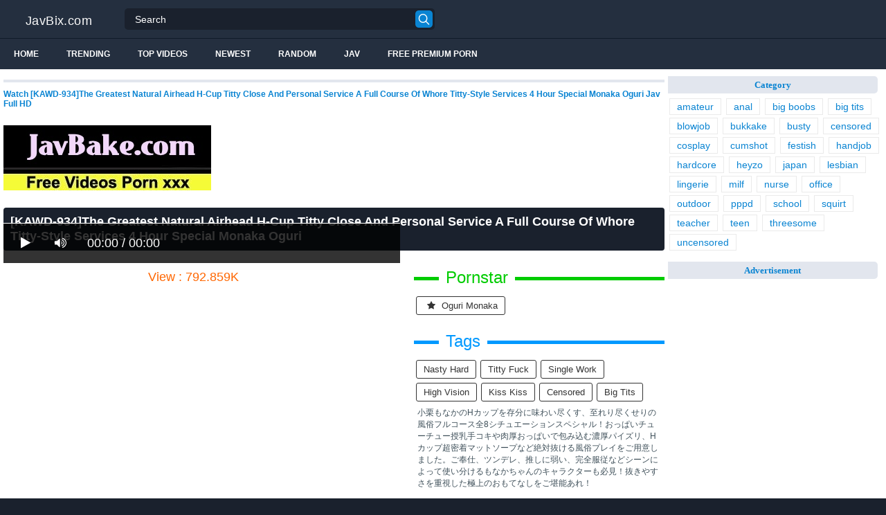

--- FILE ---
content_type: text/html; charset=UTF-8
request_url: https://javbix.com/kawd-934-the-greatest-natural-airhead-h-cup-titty-close-and-personal-service-a-full-course-of-whore-titty-style-services-4-hour-special-monaka-oguri-XYkex/
body_size: 13205
content:
<!DOCTYPE html>
<html lang="en">
<head>
<meta http-equiv="Content-Type" content="text/html; charset=utf-8"/>
<title>[KAWD-934]The Greatest Natural Airhead H-Cup Titty Close And Personal Service A Full Course Of Whore Titty-Style Services 4 Hour Special Monaka Oguri</title>
<link rel="stylesheet" href="https://javbix.com/cdn/fluidplayer/fluidplayer.min.css" type="text/css"/>
<script type="text/javascript" src="https://javbix.com/cdn/fluidplayer/fluidplayer.min.js?ver=1.1"></script>
<link rel="shortcut icon" href="https://i.imgur.com/IE5c3Nu.png">
<link rel="canonical" href="https://javbix.com/kawd-934-the-greatest-natural-airhead-h-cup-titty-close-and-personal-service-a-full-course-of-whore-titty-style-services-4-hour-special-monaka-oguri-XYkex/" />
<meta property="og:type" content="video.movie" />
<meta property="og:video:url" content="http://javbix.com/kawd-934-the-greatest-natural-airhead-h-cup-titty-close-and-personal-service-a-full-course-of-whore-titty-style-services-4-hour-special-monaka-oguri-XYkex/" />
<meta property="og:video:type" content="text/html" /><meta property="video:duration" content="14160" /><meta property="og:locale" content="en_US" />
<meta property="og:title" content="[KAWD-934]The Greatest Natural Airhead H-Cup Titty Close And Personal Service A Full Course Of Whore Titty-Style Services 4 Hour Special Monaka Oguri" />
<meta property="og:description" content="Watch [KAWD-934]The Greatest Natural Airhead H-Cup Titty Close And Personal Service A Full Course Of Whore Titty-Style Services 4 Hour Special Monaka Oguri Jav Full HD" />
<meta name="description" content="Watch [KAWD-934]The Greatest Natural Airhead H-Cup Titty Close And Personal Service A Full Course Of Whore Titty-Style Services 4 Hour Special Monaka Oguri Jav Full HD" />
<meta property="og:url" content="http://javbix.com/kawd-934-the-greatest-natural-airhead-h-cup-titty-close-and-personal-service-a-full-course-of-whore-titty-style-services-4-hour-special-monaka-oguri-XYkex/" />
<meta property="og:site_name" content="[KAWD-934]The Greatest Natural Airhead H-Cup Titty Close And Personal Service A Full Course Of Whore Titty-Style Services 4 Hour Special Monaka Oguri" />
<meta property="og:image" content="" /><meta name="msvalidate.01" content="54B9BB3E3F5E7894B83EAE7688DE4B05" /><meta name="clckd" content="123b63c37f36f7b766e6d599ccbd36ed" /><meta name="viewport" content="initial-scale=1, maximum-scale=1, user-scalable=no">
<script type="text/javascript" src="https://javbix.com/cdn/jquery-1.10.2.js"></script>
<script type="text/javascript" src="https://javbix.com/cdn/jquery-migrate-1.2.1.min.js"></script>
<script type="text/javascript" src="https://cdnjs.cloudflare.com/ajax/libs/fancybox/3.1.20/jquery.fancybox.js"></script>
<link href="https://cdnjs.cloudflare.com/ajax/libs/fancybox/3.1.20/jquery.fancybox.css" rel="stylesheet" type="text/css" />
<link href="https://cdnjs.cloudflare.com/ajax/libs/font-awesome/4.7.0/css/font-awesome.css" rel="stylesheet" type="text/css" />
<link href="https://javbix.com/temp/5/style.css?ver=1.6" rel="stylesheet" type="text/css" />
<link href="https://javbix.com/temp/5/reset.css?ver=1" rel="stylesheet" type="text/css" />
<script type="text/javascript" src="https://javbix.com/cdn/videojw/jwplayer.js?ver=2.0"></script>
<link href="https://javbix.com/cdn/videojw/fontvideo.css" rel="stylesheet" type="text/css" />
<link href="https://javbix.com/cdn/fontawesome/css/font-awesome.min.css" rel="stylesheet" type="text/css" />
<link href="https://javbix.com/cdn/cssfix.css?ver=1" rel="stylesheet" type="text/css" />
<script>
searchfilter = '';
</script>
</head>
<body >
<header class="bsBox">
<div class="m-fomsearch"><input value="" id="intextmb"  placeholder="Search..." type="text"><button class="mbfind" id="gosearchmb"><i class="fa fa-search" aria-hidden="true"></i></button>
    <div class="closemb" style="display: block;"><i class="fa fa-times" aria-hidden="true"></i></div>
    </div>
<div class="menu-mobi" style="display:  none;">
<div class="closemb" style="display: block; position:fixed; left:70%"><i class="fa fa-times" aria-hidden="true"></i></div>
<li><a style="background:#333" href="https://javbix.com/"><i class="fa fa-home"></i> Home</a></li>
<li><a style="background:#333" href="https://javbix.com/newest"><i class="fa fa-clock-o"></i> Newest</a></li>
<li><a style="background:#333" href="https://javbix.com/random"><i class="fa fa-refresh"></i> Random Videos</a></li>
<li><a style="background:#333" href="https://javbix.com/jav"><i class="fa fa-refresh"></i> Jav</a></li>
<li><a style="background:#333" target="_blank" href="https://pornken.com"><i class="fa fa-refresh"></i> Free Premium Porn</a></li>
			<li><a href="https://javbix.com/tags/amateur/">amateur</a></li>
			<li><a href="https://javbix.com/tags/anal/">anal</a></li>
			<li><a href="https://javbix.com/tags/big-boobs/">big boobs</a></li>
			<li><a href="https://javbix.com/tags/big-tits/">big tits</a></li>
			<li><a href="https://javbix.com/tags/blowjob/">blowjob</a></li>
			<li><a href="https://javbix.com/tags/bukkake/">bukkake</a></li>
			<li><a href="https://javbix.com/tags/busty/">busty</a></li>
			<li><a href="https://javbix.com/tags/censored/">censored</a></li>
			<li><a href="https://javbix.com/tags/cosplay/">cosplay</a></li>
			<li><a href="https://javbix.com/tags/cumshot/">cumshot</a></li>
			<li><a href="https://javbix.com/tags/festish/">festish</a></li>
			<li><a href="https://javbix.com/tags/handjob/">handjob</a></li>
			<li><a href="https://javbix.com/tags/hardcore/">hardcore</a></li>
			<li><a href="https://javbix.com/tags/heyzo/">heyzo</a></li>
			<li><a href="https://javbix.com/tags/japan/">japan</a></li>
			<li><a href="https://javbix.com/tags/lesbian/">lesbian</a></li>
			<li><a href="https://javbix.com/tags/lingerie/">lingerie</a></li>
			<li><a href="https://javbix.com/tags/milf/">milf</a></li>
			<li><a href="https://javbix.com/tags/nurse/">nurse</a></li>
			<li><a href="https://javbix.com/tags/office/">office</a></li>
			<li><a href="https://javbix.com/tags/outdoor/">outdoor</a></li>
			<li><a href="https://javbix.com/tags/pppd/">pppd</a></li>
			<li><a href="https://javbix.com/tags/school/">school</a></li>
			<li><a href="https://javbix.com/tags/squirt/">squirt</a></li>
			<li><a href="https://javbix.com/tags/teacher/">teacher</a></li>
			<li><a href="https://javbix.com/tags/teen/">teen</a></li>
			<li><a href="https://javbix.com/tags/threesome/">threesome</a></li>
			<li><a href="https://javbix.com/tags/uncensored/">uncensored</a></li>
    
</div>
<div class="overlay">
</div>
  <div class="headerTop">
    <a class="logoBlock" href="/">JavBix.com</a>
    <div class="search bsBox">
      <div class="container">
          <input type="text" name="what"  value="" id="intext" class="bsBox" placeholder="Search" autocomplete="off" >
        <button id="gosearch" type="button" class="icon-search"></button>
      </div>
    </div>
  </div>
  
  <div class="headerBot">
  
    <div class="icons aloneHamb">
    
      <ul class="list-inline">
        <li id="opencate"><i style="color:#fff" class="fa fa-bars" aria-hidden="true"></i></li>
      </ul>
    </div>
      
    <ul class="menu list-inline">
      <li>
        <a href="https://javbix.com">Home</a>
      </li>
            <li>
        <a href="https://javbix.com/trending/">Trending</a>
      </li>
      <li>
        <a href="https://javbix.com/top/">Top Videos</a>
      </li>
            <li>
        <a href="https://javbix.com/newest/">Newest</a>
      </li>
      <li>
        <a href="https://javbix.com/random/">Random</a>
      </li>
      <li>
        <a href="https://javbix.com/jav">Jav</a>
      </li>
       <li>
        <a target="_blank" href="https://pornken.com">Free Premium Porn</a>
      </li>
          </ul>  
  	<div class="icons floatRight aloneSearch">
      <ul class="list-inline floatLeft">
        <li><a id="openfind" href="javascript:;" class="icon-search"></a></li>
      </ul>
    </div>
  </div>  
</header>
<section class="container">
  <div class="wrapper clear">   	 
  	  	<div class="ajax_content main" id="ajax_content">
<div>
			<div class="sOut">
				<section class="sOutIn">
					<div class="sectHeader clear">
                    <h2 style="font-size:12px">Watch [KAWD-934]The Greatest Natural Airhead H-Cup Titty Close And Personal Service A Full Course Of Whore Titty-Style Services 4 Hour Special Monaka Oguri Jav Full HD</h2>
					</div>
                    <div class="widget-ads">                    
                    					<div class="happy-header-mobile"><script type="application/javascript">
    var ad_idzone = "3446903",
    ad_width = "300",
    ad_height = "250"
</script>
<script type="application/javascript" src="https://a.realsrv.com/ads.js"></script>
<noscript>
    <iframe src="https://syndication.realsrv.com/ads-iframe-display.php?idzone=3446903&output=noscript" width="300" height="250" scrolling="no" marginwidth="0" marginheight="0" frameborder="0"></iframe>
</noscript></div>
                                        
                    </div>

<br /><a href="https://javbake.com"><img src="https://sun9-44.userapi.com/EtLMDGQzAKsXI6acieY_XF6wE5SNQR1li2IvTw/nPhdxJtzLys.jpg" /></a><br /><br /><style>
#updateleech a { font-weight:bold; display:inline-block; padding:5px 10px; background:#0C0; color:#FFF; border-radius:3px; border: solid 1px #090}
</style>
<div class="movie"><div class="centerlist">
<div class="boxtitle"><h1>[KAWD-934]The Greatest Natural Airhead H-Cup Titty Close And Personal Service A Full Course Of Whore Titty-Style Services 4 Hour Special Monaka Oguri</h1></div>
<br />
<div class="content_movie">
<div style="position:relative">
<div class="adsvideo"><div style="text-align:center"><div class="popvideo" style="text-align:center"><script type="application/javascript">
    var ad_idzone = "4147536",
    ad_width = "300",
    ad_height = "250"
</script>
<script type="application/javascript" src="https://a.realsrv.com/ads.js"></script>
<noscript>
    <iframe src="https://syndication.realsrv.com/ads-iframe-display.php?idzone=4147536&output=noscript" width="300" height="250" scrolling="no" marginwidth="0" marginheight="0" frameborder="0"></iframe>
</noscript></div></div><div class="fakeplay">&nbsp; &nbsp; <i class="fa fa-play" aria-hidden="true"></i> &nbsp; &nbsp; <i class='fa fa-volume-up'></i>  &nbsp; &nbsp; 00:00 / 00:00  </div><a href="javascript:;" class="skipads1" id="skipad">Skip Ad</a></div>
<div id="loadmovies"></div>
</div>
<div class="hitview_content">View : 792.859K&nbsp; &nbsp; &nbsp;
 <a style="font-size:18px; font-weight:bold; display:none" target="_blank" href="https://media.r18.com/track/MTcyOS4xLjEuMS4wLjAuMC4wLjA/special/hotsales/"><i class="fa fa-cloud-download" aria-hidden="true"></i> Download Video Full HD</a></div>
  <div id="updateleech"></div>
<div class="happy-under-player"><script type="application/javascript">
    var ad_idzone = "3475069",
    ad_width = "728",
    ad_height = "90"
</script>
<script type="application/javascript" src="https://a.realsrv.com/ads.js"></script>
<noscript>
    <iframe src="https://syndication.realsrv.com/ads-iframe-display.php?idzone=3475069&output=noscript" width="728" height="90" scrolling="no" marginwidth="0" marginheight="0" frameborder="0"></iframe>
</noscript></div>	

<div class="screenshot">
</div>
</div>
<div class="adsleft">
<div class="infomovie">
<div class="desmemo"></div>
<div id="actorstag">
    <div class="actors">
    <div class="linetag taggreen"><span class="taggreenin">Pornstar</span></div>
    <a class="label" href="https://javbix.com/pornstar/oguri-monaka/"><i class="fa fa-star"></i> oguri monaka</a>     <div class="clearfix"></div>
    </div>
	<br />
        </div>
<div id="tagtags">    
        <div class="tagcate">
    <div class="linetag tagblue"><span class="tagbluein">Tags</span></div>
    <div id="tags">
    <a class="label" href="https://javbix.com/tag/nasty-hard/">nasty hard</a><a class="label" href="https://javbix.com/tag/titty-fuck/">titty fuck</a><a class="label" href="https://javbix.com/tag/single-work/">single work</a><a class="label" href="https://javbix.com/tag/high-vision/">high vision</a><a class="label" href="https://javbix.com/tag/kiss-kiss/">kiss kiss</a><a class="label" href="https://javbix.com/category/censored/">censored</a><a class="label" href="https://javbix.com/tag/big-tits/">big tits</a>    </div>
     <div class="clearfix"></div>
    </div>
</div>
<p style="padding:5px">小栗もなかのHカップを存分に味わい尽くす、至れり尽くせりの風俗フルコース全8シチュエーションスペシャル！おっぱいチューチュー授乳手コキや肉厚おっぱいで包み込む濃厚パイズリ、Hカップ超密着マットソープなど絶対抜ける風俗プレイをご用意しました。ご奉仕、ツンデレ、推しに弱い、完全服従などシーンによって使い分けるもなかちゃんのキャラクターも必見！抜きやすさを重視した極上のおもてなしをご堪能あれ！</p>
</div>
</div>
<div class="clearfix"></div>
</div></div>
<div style="padding:3px; margin-top:50px"><script type="application/javascript" data-idzone="4147538" src="https://a.realsrv.com/nativeads-v2.js" ></script></div><div class="listmovie">
<li>
    	<div class="pad">
        	<div class="box">
            <div class="img">
            <div class="mome"><i class="fa fa-eye" aria-hidden="true"></i>786.878K</div>
                                    <div class="momedura"><i class="fa fa-clock-o" aria-hidden="true"></i>120 min</div>
                        	<img alt="[MMND-153]&quotI Could Never Do An AV&quot Monaka Oguri 19 Years Old A Former Student Council President! We Tricked This Prim And Proper Honor Student College Girl With Natural Airhead H Cup Colossal Tits Into A Titty Groping Fuck Frenzy" class="lazy " data-src="https://pics.dmm.co.jp/digital/video/mmnd00153/mmnd00153pl.jpg" src="/cdn/load.gif" />
                </div>
                <h3><a title="[MMND-153]&quotI Could Never Do An AV&quot Monaka Oguri 19 Years Old A Former Student Council President! We Tricked This Prim And Proper Honor Student College Girl With Natural Airhead H Cup Colossal Tits Into A Titty Groping Fuck Frenzy" href="https://javbix.com/[base64]/">[MMND-153]&quotI Could Never Do An AV&quot Monaka Oguri 19 Years Old A Former Student Council President! We Tricked This Prim And Proper Honor Student College Girl With Natural Airhead H Cup Colossal Tits Into A Titty Groping Fuck Frenzy</a></h3>
             </div>
        </div>
</li>
<li>
    	<div class="pad">
        	<div class="box">
            <div class="img">
            <div class="mome"><i class="fa fa-eye" aria-hidden="true"></i>262.560K</div>
                                    <div class="momedura"><i class="fa fa-clock-o" aria-hidden="true"></i>172 min</div>
                        	<img alt="[KAWD-893]An Amazing Fresh Face! A Natural Airhead H Cup Titty Real Life College Girl Monaka Oguri 19 Years Old Kawaii* Exclusive Debut" class="lazy " data-src="https://pics.dmm.co.jp/digital/video/kawd00893/kawd00893pl.jpg" src="/cdn/load.gif" />
                </div>
                <h3><a title="[KAWD-893]An Amazing Fresh Face! A Natural Airhead H Cup Titty Real Life College Girl Monaka Oguri 19 Years Old Kawaii* Exclusive Debut" href="https://javbix.com/kawd-893-an-amazing-fresh-face-a-natural-airhead-h-cup-titty-real-life-college-girl-monaka-oguri-19-years-old-kawaii-exclusive-debut-5gkbL/">[KAWD-893]An Amazing Fresh Face! A Natural Airhead H Cup Titty Real Life College Girl Monaka Oguri 19 Years Old Kawaii* Exclusive Debut</a></h3>
             </div>
        </div>
</li>
<li>
    	<div class="pad">
        	<div class="box">
            <div class="img">
            <div class="mome"><i class="fa fa-eye" aria-hidden="true"></i>76.935K</div>
                                    <div class="momedura"><i class="fa fa-clock-o" aria-hidden="true"></i>146 min</div>
                        	<img alt="[KAWD-900]A Natural Airhead H Cup Titty Real Life College Girl Premature Ejaculation Awakenings! A 19 Year Old Having Her First Orgasm! A First Experiences Special Monaka Oguri" class="lazy " data-src="https://pics.dmm.co.jp/digital/video/kawd00900/kawd00900pl.jpg" src="/cdn/load.gif" />
                </div>
                <h3><a title="[KAWD-900]A Natural Airhead H Cup Titty Real Life College Girl Premature Ejaculation Awakenings! A 19 Year Old Having Her First Orgasm! A First Experiences Special Monaka Oguri" href="https://javbix.com/kawd-900-a-natural-airhead-h-cup-titty-real-life-college-girl-premature-ejaculation-awakenings-a-19-year-old-having-her-first-orgasm-a-first-experiences-special-monaka-oguri-Mookb/">[KAWD-900]A Natural Airhead H Cup Titty Real Life College Girl Premature Ejaculation Awakenings! A 19 Year Old Having Her First Orgasm! A First Experiences Special Monaka Oguri</a></h3>
             </div>
        </div>
</li>
<li>
    	<div class="pad">
        	<div class="box">
            <div class="img">
            <div class="mome"><i class="fa fa-eye" aria-hidden="true"></i>1.233M</div>
                                    <div class="momedura"><i class="fa fa-clock-o" aria-hidden="true"></i>181 min</div>
                        	<img alt="[KAWD-906]A 19 Year Old Natural Airhead H Cup Titty Girl Awakens Her Sexuality In 3 Massive Fucks We&#039re Groping And Jiggling And Licking And Jamming These Incredible Titties 3 Hours Monaka Oguri" class="lazy " data-src="https://pics.dmm.co.jp/digital/video/kawd00906/kawd00906pl.jpg" src="/cdn/load.gif" />
                </div>
                <h3><a title="[KAWD-906]A 19 Year Old Natural Airhead H Cup Titty Girl Awakens Her Sexuality In 3 Massive Fucks We&#039re Groping And Jiggling And Licking And Jamming These Incredible Titties 3 Hours Monaka Oguri" href="https://javbix.com/[base64]/">[KAWD-906]A 19 Year Old Natural Airhead H Cup Titty Girl Awakens Her Sexuality In 3 Massive Fucks We&#039re Groping And Jiggling And Licking And Jamming These Incredible Titties 3 Hours Monaka Oguri</a></h3>
             </div>
        </div>
</li>
<li>
    	<div class="pad">
        	<div class="box">
            <div class="img">
            <div class="mome"><i class="fa fa-eye" aria-hidden="true"></i>941.316K</div>
                                    <div class="momedura"><i class="fa fa-clock-o" aria-hidden="true"></i>116 min</div>
                        	<img alt="[KAWD-914]Busty H-Cup Little Sister Is Developing Well And Doesn&#039t Realize How She Tempts Others With No Bra On Monaka Oguri" class="lazy " data-src="https://pics.dmm.co.jp/digital/video/kawd00914/kawd00914pl.jpg" src="/cdn/load.gif" />
                </div>
                <h3><a title="[KAWD-914]Busty H-Cup Little Sister Is Developing Well And Doesn&#039t Realize How She Tempts Others With No Bra On Monaka Oguri" href="https://javbix.com/kawd-914-busty-h-cup-little-sister-is-developing-well-and-doesn-039t-realize-how-she-tempts-others-with-no-bra-on-monaka-oguri-k8zqx/">[KAWD-914]Busty H-Cup Little Sister Is Developing Well And Doesn&#039t Realize How She Tempts Others With No Bra On Monaka Oguri</a></h3>
             </div>
        </div>
</li>
<li>
    	<div class="pad">
        	<div class="box">
            <div class="img">
            <div class="mome"><i class="fa fa-eye" aria-hidden="true"></i>792.859K</div>
                                    <div class="momedura"><i class="fa fa-clock-o" aria-hidden="true"></i>236 min</div>
                        	<img alt="[KAWD-934]The Greatest Natural Airhead H-Cup Titty Close And Personal Service A Full Course Of Whore Titty-Style Services 4 Hour Special Monaka Oguri" class="lazy " data-src="https://pics.dmm.co.jp/digital/video/kawd00934/kawd00934pl.jpg" src="/cdn/load.gif" />
                </div>
                <h3><a title="[KAWD-934]The Greatest Natural Airhead H-Cup Titty Close And Personal Service A Full Course Of Whore Titty-Style Services 4 Hour Special Monaka Oguri" href="https://javbix.com/kawd-934-the-greatest-natural-airhead-h-cup-titty-close-and-personal-service-a-full-course-of-whore-titty-style-services-4-hour-special-monaka-oguri-XYkex/">[KAWD-934]The Greatest Natural Airhead H-Cup Titty Close And Personal Service A Full Course Of Whore Titty-Style Services 4 Hour Special Monaka Oguri</a></h3>
             </div>
        </div>
</li>
<li>
    	<div class="pad">
        	<div class="box">
            <div class="img">
            <div class="mome"><i class="fa fa-eye" aria-hidden="true"></i>556.879K</div>
                                    <div class="momedura"><i class="fa fa-clock-o" aria-hidden="true"></i>118 min</div>
                        	<img alt="[MIMK-065]When The Winter Worm Blossoms In Summer - How I Fucked My Best Friend&#039s Cousin This Summer - Monaka Oguri" class="lazy " data-src="https://pics.dmm.co.jp/digital/video/mimk00065/mimk00065pl.jpg" src="/cdn/load.gif" />
                </div>
                <h3><a title="[MIMK-065]When The Winter Worm Blossoms In Summer - How I Fucked My Best Friend&#039s Cousin This Summer - Monaka Oguri" href="https://javbix.com/mimk-065-when-the-winter-worm-blossoms-in-summer-how-i-fucked-my-best-friend-039s-cousin-this-summer-monaka-oguri-RKxnE/">[MIMK-065]When The Winter Worm Blossoms In Summer - How I Fucked My Best Friend&#039s Cousin This Summer - Monaka Oguri</a></h3>
             </div>
        </div>
</li>
<li>
    	<div class="pad">
        	<div class="box">
            <div class="img">
            <div class="mome"><i class="fa fa-eye" aria-hidden="true"></i>1.526M</div>
                                    <div class="momedura"><i class="fa fa-clock-o" aria-hidden="true"></i>148 min</div>
                        	<img alt="[JUFE-006]I Took In This Runaway Daughter Into My Home And Put Her Through Impregnation Breaking In Training From Morning To Night She Belongs To Me Now! A Colossal Tits Raw Fuck Sex Slave Monaka Oguri" class="lazy " data-src="https://pics.dmm.co.jp/digital/video/jufe00006/jufe00006pl.jpg" src="/cdn/load.gif" />
                </div>
                <h3><a title="[JUFE-006]I Took In This Runaway Daughter Into My Home And Put Her Through Impregnation Breaking In Training From Morning To Night She Belongs To Me Now! A Colossal Tits Raw Fuck Sex Slave Monaka Oguri" href="https://javbix.com/[base64]/">[JUFE-006]I Took In This Runaway Daughter Into My Home And Put Her Through Impregnation Breaking In Training From Morning To Night She Belongs To Me Now! A Colossal Tits Raw Fuck Sex Slave Monaka Oguri</a></h3>
             </div>
        </div>
</li>
<li>
    	<div class="pad">
        	<div class="box">
            <div class="img">
            <div class="mome"><i class="fa fa-eye" aria-hidden="true"></i>1.730M</div>
                                    <div class="momedura"><i class="fa fa-clock-o" aria-hidden="true"></i>239 min</div>
                        	<img alt="KWBD-239 Super Luxurious! ! Kawaii * 37 Pretty Girls Choose Unlimited Spear Unlimited Nuki Unlimited Daily Sex Best" class="lazy " data-src="https://pics.dmm.co.jp/digital/video/kwbd00239/kwbd00239pl.jpg" src="/cdn/load.gif" />
                </div>
                <h3><a title="KWBD-239 Super Luxurious! ! Kawaii * 37 Pretty Girls Choose Unlimited Spear Unlimited Nuki Unlimited Daily Sex Best" href="https://javbix.com/kwbd-239-super-luxurious-kawaii-37-pretty-girls-choose-unlimited-spear-unlimited-nuki-unlimited-daily-sex-best-YMAzE/">KWBD-239 Super Luxurious! ! Kawaii * 37 Pretty Girls Choose Unlimited Spear Unlimited Nuki Unlimited Daily Sex Best</a></h3>
             </div>
        </div>
</li>


<div id="loadrelated"></div>
<div class="clearfix"></div>
<div style="text-align:center; margin:20px"><span style="border: solid 1px #CCC;border-radius: 4px;  padding: 8px 15px;    font-size: 18px; cursor: pointer;" data="12" id="showmorevideo" class="buttonbig">Show more related videos ... <i class="fa fa-refresh"></i></span></div>
<div class="clearfix"></div>
</div>

				</section>
			</div>
</div>
    </div>
    	<aside class="sb">
 	  		 	  		  <nav class="sbIn">	
                          					<div class="header100"><script type="application/javascript">
    var ad_idzone = "3446907",
    ad_width = "300",
    ad_height = "100"
</script>
<script type="application/javascript" src="https://a.realsrv.com/ads.js"></script>
<noscript>
    <iframe src="https://syndication.realsrv.com/ads-iframe-display.php?idzone=3446907&output=noscript" width="300" height="100" scrolling="no" marginwidth="0" marginheight="0" frameborder="0"></iframe>
</noscript></div>
			
<ul class="sbMenu ordered-facets">
      <li class="letterLi" data-letter="a"><b class="mLetter">Category</b></li>
      <ul class="linkcate">
          <a href="https://javbix.com/tags/amateur">amateur</a>
          <a href="https://javbix.com/tags/anal">anal</a>
          <a href="https://javbix.com/tags/big-boobs">big boobs</a>
          <a href="https://javbix.com/tags/big-tits">big tits</a>
          <a href="https://javbix.com/tags/blowjob">blowjob</a>
          <a href="https://javbix.com/tags/bukkake">bukkake</a>
          <a href="https://javbix.com/tags/busty">busty</a>
          <a href="https://javbix.com/tags/censored">censored</a>
          <a href="https://javbix.com/tags/cosplay">cosplay</a>
          <a href="https://javbix.com/tags/cumshot">cumshot</a>
          <a href="https://javbix.com/tags/festish">festish</a>
          <a href="https://javbix.com/tags/handjob">handjob</a>
          <a href="https://javbix.com/tags/hardcore">hardcore</a>
          <a href="https://javbix.com/tags/heyzo">heyzo</a>
          <a href="https://javbix.com/tags/japan">japan</a>
          <a href="https://javbix.com/tags/lesbian">lesbian</a>
          <a href="https://javbix.com/tags/lingerie">lingerie</a>
          <a href="https://javbix.com/tags/milf">milf</a>
          <a href="https://javbix.com/tags/nurse">nurse</a>
          <a href="https://javbix.com/tags/office">office</a>
          <a href="https://javbix.com/tags/outdoor">outdoor</a>
          <a href="https://javbix.com/tags/pppd">pppd</a>
          <a href="https://javbix.com/tags/school">school</a>
          <a href="https://javbix.com/tags/squirt">squirt</a>
          <a href="https://javbix.com/tags/teacher">teacher</a>
          <a href="https://javbix.com/tags/teen">teen</a>
          <a href="https://javbix.com/tags/threesome">threesome</a>
          <a href="https://javbix.com/tags/uncensored">uncensored</a>
            </ul>
<br />
    <li class="letterLi" data-letter="a"><b class="mLetter">Advertisement</b></li>
    <div class="adsside">
	<div class="happy-sidebar"><script type="application/javascript">
    var ad_idzone = "3446897",
    ad_width = "300",
    ad_height = "250"
</script>
<script type="application/javascript" src="https://a.realsrv.com/ads.js"></script>
<noscript>
    <iframe src="https://syndication.realsrv.com/ads-iframe-display.php?idzone=3446897&output=noscript" width="300" height="250" scrolling="no" marginwidth="0" marginheight="0" frameborder="0"></iframe>
</noscript></div>    
    <div class="happy-sidebar"><script type="application/javascript">
    var ad_idzone = "4147532",
    ad_width = "300",
    ad_height = "250"
</script>
<script type="application/javascript" src="https://a.realsrv.com/ads.js"></script>
<noscript>
    <iframe src="https://syndication.realsrv.com/ads-iframe-display.php?idzone=4147532&output=noscript" width="300" height="250" scrolling="no" marginwidth="0" marginheight="0" frameborder="0"></iframe>
</noscript></div>    <div class="clearfix"></div>
    </div>
  </ul>
 	</nav>
    </aside>
    
    
    </div>      
    <br />
      <footer class="clear ">
        <div class="main">
         <style>
.textlink-content { padding-top:20px; padding-bottom:20px}
.textlink-content * { list-style:none }
.textlink-content  .textlink-list {padding-left:10px; border-left:none}
.textlink-content  .textlink-list .textlink-item { width:20%; float:left; padding-bottom:5px}

@media only screen and (min-width : 100px) and (max-width : 1000px) {
.textlink-content  .textlink-list .textlink-item { width:25%;}
}

@media only screen and (min-width : 100px) and (max-width : 700px) {
.textlink-content  .textlink-list .textlink-item { width:30%;}
}

@media only screen and (min-width : 100px) and (max-width : 400px) {
.textlink-content  .textlink-list .textlink-item { width:50%;}
}

@media only screen and (min-width : 100px) and (max-width : 330px) {
.textlink-content  .textlink-list .textlink-item { width:100%;}
}
</style>
<div style="clear:both"></div>
<div class="textlink-content">
		<ul class="textlink-list">
        			<li class="textlink-item"><a href="https://javkun.com">Jav Full HD</a></li>
        			<li class="textlink-item"><a href="https://javfree.watch">JavFree</a></li>
        			<li class="textlink-item"><a href="https://javjun.com">JavJunkies</a></li>
        			<li class="textlink-item"><a href="https://javhdhd.com">JavHdHd</a></li>
        			<li class="textlink-item"><a href="https://javtubefree.com">JavTube</a></li>
        			<li class="textlink-item"><a href="https://popjav.info">POPJAV</a></li>
        			<li class="textlink-item"><a href="https://javmilfporn.com">Jav MILF Porn</a></li>
        			<li class="textlink-item"><a href="https://javhd.watch">JavHD</a></li>
        			<li class="textlink-item"><a href="https://javonlinesex.com">Jav Online</a></li>
        			<li class="textlink-item"><a href="https://javfullonline.com">Jav Full Online</a></li>
        			<li class="textlink-item"><a href="https://javmomsex.com">JavMom</a></li>
        			<li class="textlink-item"><a href="https://javsexfree.com">Jav Free</a></li>
        			<li class="textlink-item"><a href="https://javmomporn.com">Jav Mom</a></li>
        			<li class="textlink-item"><a href="https://javmoviesex.com">Jav Movie</a></li>
        			<li class="textlink-item"><a href="https://javmother.com">Jav Mother</a></li>
        			<li class="textlink-item"><a href="https://javplum.com">JavPlum</a></li>
        			<li class="textlink-item"><a href="https://sexpoz.com">SexPoz</a></li>
        			<li class="textlink-item"><a href="https://javfather.com">Jav Father</a></li>
        			<li class="textlink-item"><a href="https://thebestjav.com">BestJAV</a></li>
        			<li class="textlink-item"><a href="https://javmodel.xyz">Jav Model</a></li>
        			<li class="textlink-item"><a href="https://japaneseteen.xyz">Japanese teen</a></li>
        			<li class="textlink-item"><a href="https://javshiba.com">JavShiba</a></li>
        			<li class="textlink-item"><a href="https://javbanana.com">JavBanana</a></li>
        			<li class="textlink-item"><a href="https://javfullxxx.com">Jav Full xxx</a></li>
        			<li class="textlink-item"><a href="https://javxxxmovie.com">Jav Xxx Movie</a></li>
        			<li class="textlink-item"><a href="https://javmovieporn.com">Jav Movie Porn</a></li>
        			<li class="textlink-item"><a href="https://javbrother.com">JavBrother</a></li>
        			<li class="textlink-item"><a href="https://pornken.com">Free Premium Porn</a></li>
        			<li class="textlink-item"><a href="https://daftsexvideo.com">Daftsex</a></li>
        			<li class="textlink-item"><a href="https://pornlax.com">PornLax</a></li>
        			<li class="textlink-item"><a href="https://javmovieonline.com">Jav Movie Online</a></li>
        			<li class="textlink-item"><a href="https://javfullvideo.com">Jav Full Video</a></li>
        			<li class="textlink-item"><a href="https://javvideo.xyz">Jav Video</a></li>
        			<li class="textlink-item"><a href="https://javchicken.com">Jav Chicken</a></li>
        			<li class="textlink-item"><a href="https://clipbb.com">ClipBB</a></li>
        			<li class="textlink-item"><a href="https://japansexfull.com">Japan sex full</a></li>
        			<li class="textlink-item"><a href="https://javfullhd.xyz">Jav FUllHD</a></li>
        			<li class="textlink-item"><a href="https://javsexjapan.com">Jav sex Japan</a></li>
        			<li class="textlink-item"><a href="https://dramajav.com">Drama JAV</a></li>
        			<li class="textlink-item"><a href="https://javpirate.com">Jav Pirate</a></li>
        			<li class="textlink-item"><a href="https://javfunny.com">Jav Fun</a></li>
        			<li class="textlink-item"><a href="https://javjavhd.com">Jav JavHD</a></li>
        			<li class="textlink-item"><a href="https://javteen.xyz">Jav Teen</a></li>
        			<li class="textlink-item"><a href="https://javpan.net">Javpan</a></li>
        			<li class="textlink-item"><a href="https://javtube.watch">Jav Tube</a></li>
        			<li class="textlink-item"><a href="https://javmilf.xyz">Jav MILF</a></li>
        			<li class="textlink-item"><a href="https://javmoviefree.com">Jav Movie Free</a></li>
        			<li class="textlink-item"><a href="https://gfycat.net">Gfycat</a></li>
        			<li class="textlink-item"><a href="https://javuncensored.watch">Jav Uncensored</a></li>
        			<li class="textlink-item"><a href="https://javmovie.xyz">JavMovie</a></li>
        		</ul>
</div>
<div style="clear:both"></div>
          					<div class="happy-footer-mobile">
				<script type="application/javascript">
    var ad_idzone = "3475073",
    ad_width = "300",
    ad_height = "250"
</script>
<script type="application/javascript" src="https://a.realsrv.com/ads.js"></script>
<noscript>
    <iframe src="https://syndication.realsrv.com/ads-iframe-display.php?idzone=3475073&output=noscript" width="300" height="250" scrolling="no" marginwidth="0" marginheight="0" frameborder="0"></iframe>
</noscript></div>
                        <p><div class="happy-footer"><script type="application/javascript">
    var ad_idzone = "4147534",
    ad_width = "900",
    ad_height = "250"
</script>
<script type="application/javascript" src="https://a.realsrv.com/ads.js"></script>
<noscript>
    <iframe src="https://syndication.realsrv.com/ads-iframe-display.php?idzone=4147534&output=noscript" width="900" height="250" scrolling="no" marginwidth="0" marginheight="0" frameborder="0"></iframe>
</noscript></div></p>
          <p><center>Copyright © JavBix.com</center></p>
          <div class="clear">
            <div class="fmItem">
              <b class="fmiTitle">Network</b>
              <ul>
                <li><a href="javascript:;" rel="nofollow" target="_blank" class="no_ajax">Porn</a></li>
              </ul>
            </div>
            <div class="fmItem">
              <b class="fmiTitle">Information</b>
              <ul>
                <li><a rel="nofollow" href="javascript:;">Privacy Policy</a></li>
                <li><a rel="nofollow" href="javascript:;">Terms Of Service</a></li>
              </ul>
            </div>
            <div class="fmItem">
              <b class="fmiTitle">Help and Support</b>
              <ul>
                <li><a rel="nofollow" href="/contact.us">Report Abuse</a></li>
                <li><a rel="nofollow" href="/contact.us">Contact Us</a></li>
  
              </ul>
            </div>
            <div class="fmItem">
              <b class="fmiTitle">More</b>
              <ul>
                                <li><a href="javascript:;" class="no_ajax">Mobile Version</a></li>
              </ul>
            </div>
          </div>
        </div>
      </footer>
        </div>
  </section>
<script type="text/javascript" src="https://javbix.com/cdn/main2.js?ver=5"></script>
<script async src="https://www.googletagmanager.com/gtag/js?id=UA-109226040-29"></script>
<script>
  window.dataLayer = window.dataLayer || [];
  function gtag(){dataLayer.push(arguments);}
  gtag('js', new Date());
  gtag('config', 'UA-109226040-29');
</script>
<script data-cfasync="false">!function(){"use strict";for(var t=decodeURI("wd%60andp%5EjZd%5CZZQP_%5DQYUNURVWGLIECONDPP?MCIL:BI;%3C65?%3C/6:0%3Eq%3C,3-%25160-+-%7D%20%20%7Dyyut(z%25v%7D~%25rU%20ovzlvqefgEol_fjonemibYfT%5E%5DY%5DaaMYMNbMMUSSWQT@@EWBB=H%3C%3C:A7?A49319.,3-+3/5-'!$,%7D~~z~~z-%7Dt)%7C%20von!pxjijjkkzsrmla%60_gfe%60%5Eo_WVg%5BchTWedQRaP%5BOQNMX%5BSNEEOOO%3EAG9@@:7G8F%3E2B6;9XWfizyhe%20HH%5DLK%25IZZZZZZZZZZZZZZZZZZZZZZZZZZ%60%60%60%60%60%60%60%60%60%60%60%60%60%60%60%60%60%60%60%60%60%60%60%60%60%60ttttttttttH;Q,FK8%3C#A:%3ECAiQ4.edN%22)NKI3H%5DZDv%7BF3GCNB@@o%3C95Mi:3mxu$os-_1.Tns%60d@@p%5EfkechbgTXbbN%5E_IYKHRQ4BAQAR%20RBA?K=D?IGC3H%3E.!28082=4%25mgg!r%25%22-/%20%20,wv%7C$(v%25vu%7D~ym%20pxzt%7Cjrgqscnjln?_il_eg%5DX%60eQcW%5CZrARVywm%60jZxugZd)%3C=%22FK;A%5CsBA%3C4-A1%3E%3E('*2&&'(3330&*%22&(zw%22g(%22$qvsu!%20z%7CB65hjduznbebpOcf%5DqecYBXWcTbQM_KuCD'&26(%60kTRChr@@:DJ;").replace(/((\x40){2})/g,"$2").split("").map(((t,n)=>{const r=t.charCodeAt(0)-32;return r>=0&&r<95?String.fromCharCode(32+(r+n)%95):t})).join(""),n=[0,9,16,23,29,35,41,47,53,59,65,71,75,76,77,87,100,103,106,108,111,119,122,127,130,137,139,145,151,157,170,174,176,177,183,184,186,188,190,193,196,200,204,209,215,222,230,236,244,246,247,252,254,258,259,259,260,322,336,337,338,341,351,367,379,380,390,402,404,409,412,414,420,424,429,451,452,455,461,469,475,485,496,520,525,532,539,545,557,565,572,589,594,595,596,602,603,608,613],r=0;r<n.length-1;r++)n[r]=t.substring(n[r],n[r+1]);var e=[n[0],n[1],n[2],n[3],n[4],n[5],n[6],n[7],n[8],n[9],n[10]];e.push(e[1]+n[11]);var o=window,s=o.Math,i=o.Error,c=o.RegExp,u=o.document,l=o.navigator,h=o.Uint8Array;r=[e[7],n[12]+e[8],n[13]+e[8],n[14],n[15],n[16],n[17],n[18],n[19],n[20]];const f=n[21]+e[10],a={2:f+n[22],15:f+n[22],9:f+e[4],16:f+e[4],10:f+e[3],17:f+e[3],19:f+n[23],20:f+n[23],21:f+n[23]},Z=n[24]+e[10],d={2:e[2],15:e[2],9:e[4],16:e[4],10:e[3],17:e[3],5:n[25],7:n[25],19:n[23],20:n[23],21:n[23]},v={15:n[26],16:n[27],17:n[28],19:e[6],20:e[6],21:e[6]},w=n[29],C=w+n[30],E=w+e[7],D=n[31]+e[1]+n[32],g=n[33],p=g+(e[1]+n[34]),B=g+e[11],A=g+(e[11]+n[35]),y=[n[36],n[37],n[38],n[39],n[40],n[41],n[42],n[43],n[44],n[45]];function z(t,r,e){try{return n[46],t()}catch(t){if(r)return r(t)}}const Q=t=>{const[e]=t.split(n[48]);let[o,s,u]=((t,n)=>{let[r,e,...o]=t.split(n);return e=[e,...o].join(n),[r,e,!!o.length]})(t,n[49]);u&&z((()=>{throw new i(n[50])}),typeof handleException===n[47]?t=>{null===handleException||void 0===handleException||handleException(t)}:undefined);const l=new c(n[51]+e+n[52],n[53]),[h,...f]=o.replace(l,n[54]).split(n[55]);return{protocol:e,origin:o,[r[0]]:h,path:f.join(n[55]),search:s}},x=36e5,M=n[56],b=[[97,122],[65,90],[48,57]],j=n[57],N=(t,n)=>s.floor(s.random()*(n-t+1))+t;function _(t){let r=n[54];for(let n=0;n<t;n++)r+=M.charAt(s.floor(s.random()*M.length));return r}const m=()=>{const t=y[N(0,y.length-1)],r=N(0,1)?N(1,999999):(t=>{let r=n[54];for(let n=0;n<t;n++)r+=o.String.fromCharCode(N(97,122));return r})(N(2,6));return t+n[58]+r},I=(t,r)=>(null==t?void 0:t.length)?t.split(n[59]).map((t=>{const e=t.indexOf(n[58])+1,o=t.slice(0,e),s=t.slice(e);return o+r(s)})).join(n[59]):n[54],R=(t,r)=>{const{search:e,origin:i}=Q(t),c=e?e.split(n[59]):[],[u,l]=((t,n)=>{const r=[],e=[];return t.forEach((t=>{t.indexOf(n)>-1?e.push(t):r.push(t)})),[r,e]})(c,w);if(!u.length)return t;const h=((t,n)=>{const r=[],e=N(t,n);for(let t=0;t<e;t++)r.push(m());return r})(...c.length>4?[0,2]:[5,9]),f=n[60]+r;u.indexOf(f)<0&&u.push(f);const a=(t=>{const n=[...t];let r=n.length;for(;0!==r;){const t=s.floor(s.random()*r);r--,[n[r],n[t]]=[n[t],n[r]]}return n})([...u,...h]);let Z=((t,r)=>{const e=(t=>{let n=t%71387;return()=>n=(23251*n+12345)%71387})((t=>t.split(n[54]).reduce(((t,n)=>31*t+n.charCodeAt(0)&33554431),19))(t)),s=(i=r,I(i,o.decodeURIComponent)).split(n[54]).map((t=>((t,n)=>{const r=t.charCodeAt(0);for(const t of b){const[e,s]=t;if(r>=e&&r<=s){const t=s-e+1,i=e+(r-e+n())%t;return o.String.fromCharCode(i)}}return t})(t,e))).join(n[54]);var i;return t+n[59]+(t=>I(t,o.encodeURIComponent))(s)})(_(N(2,6))+n[58]+_(N(2,6)),a.join(n[59]));return l.length>0&&(Z+=n[59]+l.join(n[59])),i+n[49]+Z},W=t=>H(t)?N(t-x,t+x):t,H=t=>t<17669664e5||t>=17671392e5,K=t=>{const r=new c(C+n[61]).exec(t.location.href),e=r&&r[1]&&+r[1];return e&&!o.isNaN(e)?r[2]?W(e):e:W(o.Date.now())},P=new c(n[63]);function T(t,r){const e=function(t){const r=new c(E+n[62]).exec(t.location.href);return r&&r[1]?r[1]:null}(t);return e?r.replace(P,n[64]+e+n[55]):r}function O(){if(l){const t=/Mac/.test(l.userAgent)&&l[j]>2,n=/iPhone|iPad|iPod/.test(l.userAgent);return t||n}return!1}function Y(){return l&&/android/i.test(l.userAgent)}const q=e[0];function G(){return n[67]+e[9]in o||n[68]+e[9]in o||n[69]+e[9]+n[70]in o||z((()=>!!(o[q]||l[q]||u.documentElement.getAttribute(q))),(()=>!1))||n[71]in o||n[72]in o||n[73]in o||n[74]in o||n[31]+e[0]+n[75]+e[5]+n[76]in u||(O()||Y())&&l&&/Mobi/i.test(l.userAgent)&&!function(){try{return u.createEvent(n[65]),n[66]in u.documentElement}catch(t){return!1}}()||function(){const t=n[77],r=n[78],e=n[79],s=n[80],i=n[81];let u=!1;var h,f;return l&&o[t]&&(Y()||O())&&(u=l[j]<2&&new c(n[82]).test(l[r]),O()&&(u=u&&(h=l[e],f=n[83],!(h.indexOf(f)>-1))&&o[t][s]<32&&!!o[t][i])),u}()}const U=n[85];function X(){if(((t,e=o)=>{const[s]=((t,e)=>{let o;try{if(o=e[t],!o)return[!1,o];const s=n[31]+t+n[84];return o[r[1]](s,s),o[r[2]](s)!==s?[!1,o]:(o[r[3]](s),[!0])}catch(t){return[!1,o,t]}})(t,e);return s})(n[87]))try{const t=o.localStorage[r[2]](U);return[t?o.JSON.parse(t):null,!1]}catch(t){return[null,!0]}return[null,!0]}function $(t,r,e){let o=(/https?:\/\//.test(t)?n[54]:n[88])+t;return r&&(o+=n[55]+r),e&&(o+=n[49]+e),o}const k=(()=>{var t;const[e,s]=X();if(!s){const s=null!==(t=function(t){if(!t)return null;const r={};return o.Object.keys(t).forEach((e=>{const s=t[e];(function(t){const r=null==t?void 0:t[0],e=null==t?void 0:t[1];return typeof r===n[86]&&o.isFinite(+e)&&e>o.Date.now()})(s)&&(r[e]=s)})),r}(e))&&void 0!==t?t:{};o.localStorage[r[1]](U,o.JSON.stringify(s))}return{get:t=>{const[n]=X();return null==n?void 0:n[t]},set:(t,n,e)=>{const i=[n,o.Date.now()+1e3*e],[c]=X(),u=null!=c?c:{};u[t]=i,s||o.localStorage[r[1]](U,o.JSON.stringify(u))}}})(),F=(S=k,(t,n)=>{const{[r[0]]:e,path:o,search:s}=Q(t),i=S.get(e);if(i)return[$(i[0],o,s),!1];if((null==n?void 0:n[r[4]])&&(null==n?void 0:n[r[5]])){const{[r[0]]:t}=Q(null==n?void 0:n[r[4]]);return t!==e&&S.set(e,n[r[4]],n[r[5]]),[$(n[r[4]],o,s),!0]}return[t,!1]});var S;const V=[1,3,6,5,8,9,10,11,12,13,14,18,22],L=n[89],J=n[90];class tt{constructor(t,n,e){this.t=t,this.o=n,this.i=e,this.u=u.currentScript,this.l=t=>this.h.then((n=>n&&n[r[6]](this.Z(t)))),this.v=t=>h.from(o.atob(t),(t=>t.charCodeAt(0))),this.C=t=>0!=+t,this.h=this.D(),this[r[7]]=this.p(),o[D]=this[r[7]],o[A]=R}in(t){!this.C(t)||o[Z+d[t]]||o[a[t]]||this.B(t)}B(t){this.l(t).then((r=>{o[B+d[t]]=this.o;const s=this.A(),c=v[t],l=F(T(o,r))[0];if(c){const r=n[91]+c,o=u.querySelector(e[5]+n[92]+r+n[93]);if(!o)throw new i(n[94]+t);const l=o.getAttribute(r).trim();o.removeAttribute(r),s.setAttribute(r,l)}s.src=l,u.head.appendChild(s)}))}p(){return o[p]={},o.Promise[r[8]](V.map((t=>this.l(t).then((n=>{o[p][t]=n?T(o,n):void 0}))))).then((()=>!0))}Z(t){const r=l?l.userAgent:n[54],e=o.location.hostname||n[54],s=o.innerHeight,i=o.innerWidth,c=o.sessionStorage?1:0,h=u.cookie?u.cookie.length:0,f=this.M(),a=G()?1:0;return[s,i,c,K(o),0,t,e.slice(0,100),h,f,r.slice(0,15),a].join(n[95])}M(){const t=(new o.Date)[J]();return!t||t>720||t<-720?0:720+t}D(){const t=o.WebAssembly&&o.WebAssembly.instantiate;return t?t(this.v(this.t),{}).then((({[r[9]]:{exports:t}})=>{const e=t.memory,s=t[r[6]],i=new o.TextEncoder,c=new o.TextDecoder(n[96]);return{[r[6]]:t=>{const n=i.encode(t),r=new h(e.buffer,0,n.length);r.set(n);const o=r.byteOffset+n.length,u=s(r,n.length,o),l=new h(e.buffer,o,u);return c.decode(l)}}})):o.Promise.resolve(null)}A(){const t=u.createElement(e[5]);return o.Object.assign(t.dataset,{[L]:n[97]},this.u?this.u.dataset:{}),t.async=!0,t}}!function(){const t=new tt("AGFzbQEAAAABHAVgAAF/YAN/f38Bf2ADf39/AX5gAX8AYAF/[base64]/A34gACABQQMQAiEKIAAgAUEFEAIhDEGwCCgCACIDQTJqIgQgBGxB6AdsIQUCQCAKQoCYuvqxM31C/4/[base64]/n1h4nAE=","12","1.1.2-st");o["qkyyvgg"]=n=>t.in(n)}()}();</script>
<script data-cfasync="false" data-clocid="1991927" async src="//browsecoherentunrefined.com/on.js" onerror="qkyyvgg(15)" onload="qkyyvgg(15)"></script>
<script>
$(document).ready(function () {
   $("body").on("contextmenu",function(e){
     return false;
   });
});
</script>

<style>
.exo_wrapper {
	transform: scale(0.5) !important;
	right: -100px !important;
	bottom: -50px !important
}
</style>
<script async src="https://www.googletagmanager.com/gtag/js?id=G-TZ318HN3P2"></script>
<script>
  window.dataLayer = window.dataLayer || [];
  function gtag(){dataLayer.push(arguments);}
  gtag('js', new Date());

  gtag('config', 'G-TZ318HN3P2');
</script>  
			<script type="application/javascript" src="https://a.realsrv.com/video-slider.js"></script>
<script type="application/javascript">
var adConfig = {
    "idzone": 3557361,
    "frequency_period": 0,
    "close_after": 5,
    "on_complete": "hide",
    "branding_enabled": 0,
    "screen_density": 25
};
ExoVideoSlider.init(adConfig);
</script>


<script async type="application/javascript" src="https://a.realsrv.com/ad-provider.js"></script> 
 <ins class="adsbyexoclick" data-zoneid="4542568"></ins> 
 <script>(AdProvider = window.AdProvider || []).push({"serve": {}});</script>	<script defer src="https://static.cloudflareinsights.com/beacon.min.js/vcd15cbe7772f49c399c6a5babf22c1241717689176015" integrity="sha512-ZpsOmlRQV6y907TI0dKBHq9Md29nnaEIPlkf84rnaERnq6zvWvPUqr2ft8M1aS28oN72PdrCzSjY4U6VaAw1EQ==" data-cf-beacon='{"version":"2024.11.0","token":"7e59e2155de6467f935e58ecdae71de6","r":1,"server_timing":{"name":{"cfCacheStatus":true,"cfEdge":true,"cfExtPri":true,"cfL4":true,"cfOrigin":true,"cfSpeedBrain":true},"location_startswith":null}}' crossorigin="anonymous"></script>
</body>
</html>